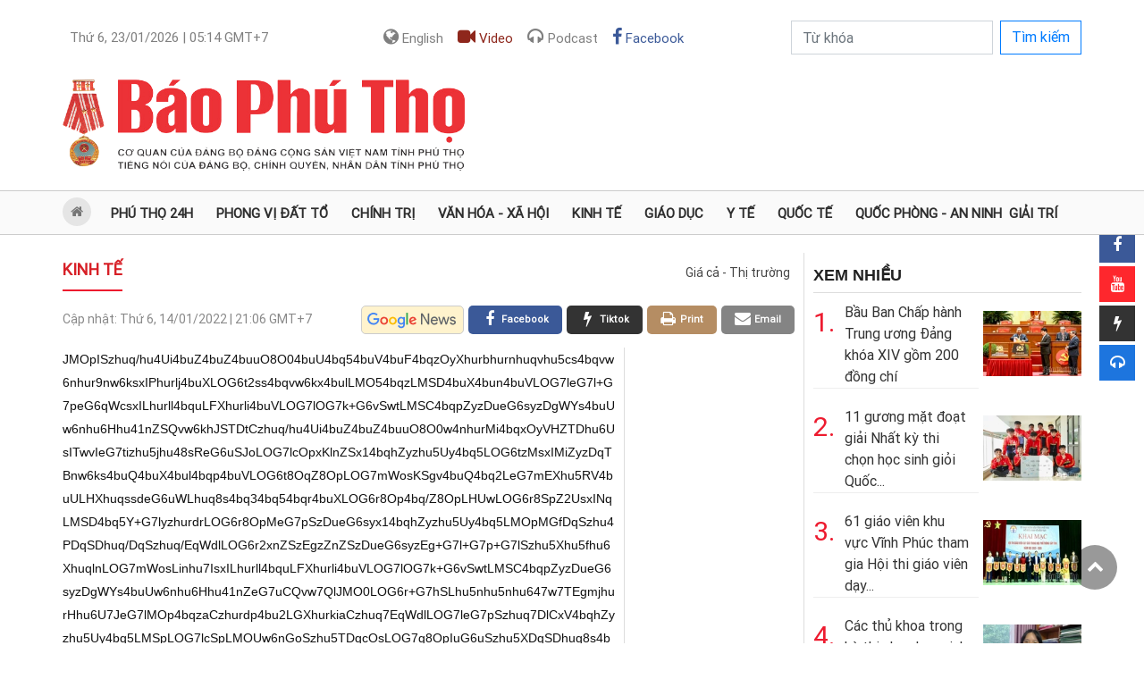

--- FILE ---
content_type: text/html; charset=utf-8
request_url: https://baophutho.vn/dieu-chinh-bieu-do-chay-xe-buyt-tuyen-bigc-viet-tri-ben-xe-am-thuong-182285.htm
body_size: 12334
content:
<!doctype html>
<html lang="vi">
<head>
    <title>Điều chỉnh biểu đồ chạy xe buýt tuyến BigC Việt Trì - Bến xe Ấm Thượng</title>
    <meta charset="utf-8">
    <meta name="MobileOptimized" content="device-width">
    <meta http-equiv="Content-Type" content="text/html; charset=UTF-8">
    <meta name="viewport" content="width=device-width, initial-scale=1.0, maximum-scale=1.0, user-scalable=0">
    <meta name="robots" content="noarchive, max-image-preview:large, index, follow">
    <meta name="GOOGLEBOT" content="noarchive, max-image-preview:large, index, follow">
    <meta name="generator" content="baophutho.vn">
    <meta name="copyright" content="Báo Phú Thọ điện tử">
    <meta name="author" content="baophutho.vn">
    <meta name="resource-type" content="Document">
    <meta name="distribution" content="Global">
    <meta name="revisit-after" content="1 days">
    <meta http-equiv="REFRESH" content="1800">
    <link rel="alternate" href="https://baophutho.vn" hreflang="vi-vn">

    	<link rel="preconnect" href="//i.baophutho.vn"><link rel="dns-prefetch" href="//i.baophutho.vn">
	<link rel="preconnect" href="//c.baophutho.vn"><link rel="dns-prefetch" href="//c.baophutho.vn">
	<link rel="preconnect" href="//c.dhcn.vn"><link rel="dns-prefetch" href="//c.dhcn.vn">

    	<link rel="preload" href="//c.baophutho.vn/dgrs/bs/bootstrap.min.css" as="style" crossorigin>
    	<link rel="preload" href="//c.baophutho.vn/dgrs/font/roboto.css" as="style" crossorigin>
    	<link rel="preload" href="//c.baophutho.vn/dgrs/font/dicons.css" as="style" crossorigin>
    	<link rel="preload" href="//c.baophutho.vn/dgrs/font/icomoon.css" as="style" crossorigin>
    
    	<link rel="preload" href="//c.baophutho.vn/cdn/apps/cms/baophutho/pc/bptcss-pc250922-4.css" as="style" crossorigin>
    	<link rel="preload" href="//c.baophutho.vn/cdn/apps/cms/baophutho/pc/carousel-1.2.css" as="style" crossorigin>
    	<link rel="preload" href="//c.baophutho.vn/cdn/apps/cms/baophutho/pc/vl-swiper.css" as="style" crossorigin>
    
    	<link rel="preload" href="//c.baophutho.vn/dgrs/js/core/lang-vi.js" as="script" crossorigin>
    	<link rel="preload" href="//c.baophutho.vn/dgrs/js/core/dcore-2.2.0.d7.174.js" as="script" crossorigin>    
    	<link rel="preload" href="//c.baophutho.vn/dgrs/js/cms/frontend/cmsfcore.dg66.js" as="script" crossorigin>

    	<link rel="preload" href="//c.baophutho.vn/dgrs/js/base/dui.d7.174.js" as="script" crossorigin>
    	<link rel="preload" href="/static/modules/cms/frontend/baophutho/bptjs-pc250926-2.js" as="script" crossorigin>
    
    
    <link rel="stylesheet" href="//c.baophutho.vn/dgrs/bs/bootstrap.min.css" crossorigin>
    <link rel="stylesheet" href="//c.baophutho.vn/dgrs/font/roboto.css" crossorigin>
    <link rel="stylesheet" href="//c.baophutho.vn/dgrs/font/dicons.css" crossorigin>
    <link rel="stylesheet" href="//c.baophutho.vn/dgrs/font/icomoon.css" crossorigin>

    <link rel="stylesheet" href="//c.baophutho.vn/cdn/apps/cms/baophutho/pc/bptcss-pc250922-4.css" crossorigin>
    <link rel="stylesheet" href="//c.baophutho.vn/cdn/apps/cms/baophutho/pc/carousel-1.2.css" crossorigin>
    <link rel="stylesheet" href="//c.baophutho.vn/cdn/apps/cms/baophutho/pc/vl-swiper.css" crossorigin>

    <!-- <link href="//c.baophutho.vn/cdn/apps/cms/baophutho/css/quoctang.css?v=b3" rel="stylesheet" type="text/css"/> -->
    
    <link rel="icon" type="image/png" href="//i.baophutho.vn/logo/2529/48d23165748-web-app-manifest-512x512.png" sizes="96x96">
<link rel="icon" type="image/svg+xml" href="//i.baophutho.vn/logo/2529/48d23165730-favicon.svg">
<link rel="shortcut icon" href="//i.baophutho.vn/logo/2529/48d23165736-favicon.ico" type="image/x-icon">
<link rel="apple-touch-icon" sizes="180x180" href="//i.baophutho.vn/logo/2529/48d23165748-web-app-manifest-512x512.png">
<link rel="alternate" type="application/rss+xml" title="Báo và Phát thanh, Truyền hình Phú Thọ - Feed" href="https://baophutho.vn/feed">
<link rel="sitemap" type="application/xml" title="Sitemap" href="https://baophutho.vn/sitemap.xml">

<meta name="apple-mobile-web-app-title" content="Báo và Phát thanh, Truyền hình Phú Thọ">
<meta property="fb:app_id" content="1249537532856263">
<meta property="fb:pages" content="1850984765149282">
<meta property="og:rich_attachment" content="true">
<meta property="op:markup_version" content="v1.0">
<meta property="og:locale" content="vi_VN">

<script type="application/ld+json">{"@context":"https://schema.org","@type":"Organization","name":"Báo và Phát thanh, Truyền hình Phú Thọ","url":"https://baophutho.vn","logo":"//i.baophutho.vn/logo/2529/48d23165748-web-app-manifest-512x512.png","foundingDate":2010,"founders":[{"@type":"Person","name":"Đảng bộ Đảng Cộng sản Việt Nam tỉnh Phú Thọ"}],"address":[{"@type":"PostalAddress","streetAddress":"Đường Nguyễn Tất Thành - P. Việt Trì - Tỉnh Phú Thọ","addressLocality":"VietNam","addressRegion":"VietNam","postalCode":"10000","addressCountry":"VNM"}],"contactPoint":[{"@type":"ContactPoint","telephone":"039.558.7799","contactType":"customer service"},{"@type":"ContactPoint","telephone":"0966.683988","contactType":"customer service"},{"@type":"ContactPoint","telephone":"0210.3814337","contactType":"customer service"}],"sameAs":["https://www.facebook.com/baophutho","https://www.youtube.com/@baophutho2179","https://news.google.com/publications/CAAqJggKIiBDQklTRWdnTWFnNEtER0poYjNCb2RYUm9ieTUyYmlnQVAB?hl=vi&gl=VN&ceid=VN:vi","https://www.tiktok.com/@baophutho.vn"]}</script>
<script type="application/ld+json">{"@context":"https://schema.org","@type":"WebSite","name":"Báo và Phát thanh, Truyền hình Phú Thọ","url":"https://baophutho.vn","alternateName":"Báo Phú Thọ, Đảng bộ Đảng Cộng sản Việt Nam tỉnh Phú Thọ","potentialAction":{"@type":"SearchAction","target":{"@type":"EntryPoint","urlTemplate":"https://baophutho.vn/search?q={search_term_string}"},"query-input":"required name={_qname}"}}</script>
<script type="application/ld+json">{"@context":"https://schema.org","@type":"Person","name":"Báo và Phát thanh, Truyền hình Phú Thọ","url":"https://baophutho.vn","sameAs":["https://www.facebook.com/baophutho","https://www.youtube.com/@baophutho2179","https://news.google.com/publications/CAAqJggKIiBDQklTRWdnTWFnNEtER0poYjNCb2RYUm9ieTUyYmlnQVAB?hl=vi&gl=VN&ceid=VN:vi","https://www.tiktok.com/@baophutho.vn"]}</script>

    <script defer src="//c.baophutho.vn/dgrs/js/core/lang-vi.js" crossorigin></script>
    <script src="//c.baophutho.vn/dgrs/js/core/dcore-2.2.0.d7.174.js" crossorigin></script>
    <script src="/dgconfig"></script>
    <script src="//c.baophutho.vn/dgrs/js/cms/frontend/cmsfcore.dg66.js" crossorigin></script>

    <script src="//c.baophutho.vn/dgrs/js/base/dui.d7.174.js" crossorigin></script>
    <script src="/static/modules/cms/frontend/baophutho/bptjs-pc250926-2.js" crossorigin></script>
    
    
    
        <link href="https://baophutho.vn/dieu-chinh-bieu-do-chay-xe-buyt-tuyen-bigc-viet-tri-ben-xe-am-thuong-182285.htm" rel="canonical">
<meta name="description" content="Ngày 14/1, Sở Giao thông vận tải đã ban hành Quyết định số 32/QĐ-SGTVT về việc điều chỉnh và công bố biểu đồ chạy xe vận tải hành khách công cộng bằng xe buýt tuyến số 03: BigC Việt Trì - Bến xe Ấm Thượng.">


<meta property="article:publisher" content="https://www.facebook.com/baophutho">

<meta property="article:section" content="Kinh tế">
<meta property="article:published_time" content="2022-01-14T21:06:00+0700">
<meta property="article:modified_time" content="2022-03-14T10:05:00+0700">
<meta property="og:site_name" content="Báo và Phát thanh, Truyền hình Phú Thọ"><meta property="og:type" content="article"><meta property="og:url" content="https://baophutho.vn/dieu-chinh-bieu-do-chay-xe-buyt-tuyen-bigc-viet-tri-ben-xe-am-thuong-182285.htm"><meta property="og:image" content="https://baophutho.vn/thumbnail/news/dieu-chinh-bieu-w720t0-dinull"><meta property="og:image:width" content="720"><meta property="og:image:height" content="378"><meta property="og:title" content="Điều chỉnh biểu đồ chạy xe buýt tuyến BigC Việt Trì - Bến xe Ấm Thượng"><meta property="og:description" content="Ngày 14/1, Sở Giao thông vận tải đã ban hành Quyết định số 32/QĐ-SGTVT về việc điều chỉnh và công bố biểu đồ chạy xe vận tải hành khách công cộng bằng xe buýt tuyến số 03: BigC Việt Trì - Bến xe Ấm Thượng.">
<meta name="twitter:card" value="summary"><meta name="twitter:url" content="https://baophutho.vn/dieu-chinh-bieu-do-chay-xe-buyt-tuyen-bigc-viet-tri-ben-xe-am-thuong-182285.htm"><meta name="twitter:title" content="Điều chỉnh biểu đồ chạy xe buýt tuyến BigC Việt Trì - Bến xe Ấm Thượng"><meta name="twitter:description" content="Ngày 14/1, Sở Giao thông vận tải đã ban hành Quyết định số 32/QĐ-SGTVT về việc điều chỉnh và công bố biểu đồ chạy xe vận tải hành khách công cộng bằng xe buýt tuyến số 03: BigC Việt Trì - Bến xe Ấm Thượng."><meta name="twitter:image" content="https://baophutho.vn/thumbnail/news/dieu-chinh-bieu-w720t0-dinull"><meta name="twitter:site" content="@Báo Phú Thọ"><meta name="twitter:creator" content="@Báo và Phát thanh, Truyền hình Phú Thọ">
<script type="application/ld+json">{"@context":"https://schema.org","@type":"NewsArticle","mainEntityOfPage":{"@type":"WebPage","@id":"https://baophutho.vn/dieu-chinh-bieu-do-chay-xe-buyt-tuyen-bigc-viet-tri-ben-xe-am-thuong-182285.htm"},"headline":"Điều chỉnh biểu đồ chạy xe buýt tuyến BigC Việt Trì - Bến xe Ấm Thượng","description":"Ngày 14/1, Sở Giao thông vận tải đã ban hành Quyết định số 32/QĐ-SGTVT về việc điều chỉnh và công bố biểu đồ chạy xe vận tải hành khách công cộng bằng xe buýt tuyến số 03: BigC Việt Trì - Bến xe Ấm Thượng.","image":{"@type":"ImageObject","url":"https://baophutho.vn/thumbnail/news/dieu-chinh-bieu-w720t0-dinull","width":720,"height":378},"datePublished":"2022-01-14T21:06:00+0700","dateModified":"2022-01-14T21:06:00+0700","author":{"@type":"Person","name":"Vy An"},"publisher":{"@type":"Organization","name":"Báo và Phát thanh, Truyền hình Phú Thọ","logo":{"@type":"ImageObject","url":"//i.baophutho.vn/logo/2529/48d23165748-web-app-manifest-512x512.png"}}}</script>
<script type="application/ld+json">{"@context":"https://schema.org","@type":"BreadcrumbList","itemListElement":[{"@type":"ListItem","position":1,"item":{"@id":"https://baophutho.vn/dieu-chinh-bieu-do-chay-xe-buyt-tuyen-bigc-viet-tri-ben-xe-am-thuong-182285.htm","name":"Kinh tế"}}]}</script>
    

    <link rel="stylesheet" href="//c.baophutho.vn/dgrs/js/cms/style/newseditor-251015-1.css?v=b3" type="text/css"/>
    <link type="text/css" rel="stylesheet" href="//c.baophutho.vn/cdn/apps/cms/baophutho/pc/update230914.css?v=b3"/>
    

    <script async src="https://www.googletagmanager.com/gtag/js?id=G-NW9E22JM71"></script><script>danalytics.google()</script>    
</head>
<body id="dgbody" class="vn">
    <div class="container">
        <div class="row"><div class="col-lg-12"><div id="ad_center1_1140x210" class="oad"></div></div></div>
        <div class="row d-flex justify-content-between">
            <div class="col-lg-12">
                <nav class="navbar navbar-expand-lg navbar-light p-0 w-100">
                    <button class="navbar-toggler mt-2 mr-2" type="button" data-toggle="collapse" data-target="#navbarSupportedContent"
                            aria-controls="navbarSupportedContent" aria-expanded="false" aria-label="Toggle navigation">
                        <span class="fa fa-bars"></span>
                    </button>
                    <div class="collapse navbar-collapse" id="navbarSupportedContent">
                        <ul class="navbar-nav mt-2 d-flex justify-content-between w-100 dnav">
                            <li class="nav-item rounded pl-1"><a class="nav-link" href="#"><span class="dformatdate" lang="vn" rel="5:23:01:2026:05:14"></span> GMT+7</a></li>
                            <!--<li class="nav-item rounded pl-1"><a class="nav-link" href="#"><i class="fa fa-phone"></i> 039.558.7799</a></li>-->
                            <li class="nav-item rounded pl-1 form-inline">
                                <a class="nav-link" title="Tiếng Anh" target="_blank" href="//en.baophutho.vn"><i class="fa fa-globe"></i> English</a>
                                <!--<a class="nav-link" href="/emagazine"><i class="fa fa-edge"></i></a>-->
                                <a class="nav-link video" href="/video"><i class="fa fa-video"></i> Video</a>
                                <a class="nav-link podcast" href="/podcast"><i class="fa fa-headphones"></i> Podcast</a>
                                <a class="nav-link facebook" href="https://www.facebook.com/baophutho" target="_blank"><i class="fa fa-facebook"></i> Facebook</a>
                            </li>
                            <li class="nav-item pl-1">
                                <form class="form-inline" method="get" action="/search">
                                    <div class="form-group"><input class="form-control rounded-0" name="q" type="search" placeholder="Từ khóa" aria-label="Search"/></div>
                                    <button class="btn btn-outline-primary mb-3 mb-sm-0 ml-2 rounded-0" type="submit">Tìm kiếm</button>
                                </form>
                            </li>
                        </ul>
                    </div>
                </nav>
            </div>
        </div>
        <div class="row dhead">
            <div class="col-lg-5">
                <div class="dlogo pt-4">
                    <a href="/" class="logo" title="Báo Phú Thọ điện tử - Tin tức Phú Thọ mới nhất, cập nhật 24h liên tục">
                        <img src="//i.baophutho.vn/logo/2521/48d26034756-111d01211833-baophutholog.png" alt="Báo Phú Thọ điện tử"/>
                    </a>
                </div>
            </div>
            <div class="col-lg-7 text-right"><div class="dadv_r"><div id="ad_top1_440x100" class="oad"></div></div></div>
        </div>
    </div>
    <section id="dnav">
        <ul>
            <li class="active"><div class="home"><a href="/"><i class="fa fa-home" aria-hidden="true"></i>&nbsp;<b>Trang chủ</b></a></div></li>
            <li><a href="/phu-tho-24h">Phú Thọ 24h</a></li>
            <li>
                <a href="/phong-vi-dat-to">Phong vị đất tổ</a>
                <div class="sub">
                    <ul>
                        <li><a href="/den-hung">Đền Hùng</a></li>
                        <!-- <li><a href="/du-lich-le-hoi">Du lịch lễ hội</a></li> -->
                    </ul>
                </div>
            </li>
            <li>
                <a href="/chinh-tri">Chính trị</a>
                <div class="sub">
                    <ul>
                        <li><a href="/xay-dung-dang">Xây dựng Đảng</a></li>
                        <li><a href="/quoc-hoi-hoi-dong-nhan-dan">Quốc hội - Hội đồng nhân dân</a></li>
                        <li><a href="/hoc-va-lam-theo-bac">Học và làm theo Bác</a></li>
                    </ul>
                </div>
            </li>
            <li>
                <a href="/van-hoa-xa-hoi">Văn hóa - Xã hội</a>
                <div class="sub">
                    <ul>
                        <li><a href="/xa-hoi">Xã hội</a></li>
                        <li><a href="/van-hoc-nghe-thuat">Văn học nghệ thuật</a></li>
                        <li><a href="/van-hoa">Văn hóa</a></li>
                        <li><a href="/dan-toc-ton-giao">Dân tộc - Tôn giáo</a></li>
                        <!-- <li><a href="/net-dep-doi-thuong">Nét đẹp đời thường</a></li> -->
                    </ul>
                </div>
            </li>
            <li>
                <a href="/kinh-te">Kinh tế</a>
                <div class="sub">
                    <ul>
                        <li><a href="/gia-ca-thi-truong">Giá cả thị trường</a></li>
                    </ul>
                </div>
            </li>
            <!-- Phóng sự, Tỉnh bạn, Bạn đọc, Thể thao, Khoa học  -->
            <li><a href="/giao-duc">Giáo dục</a></li>
            <li><a href="/y-te">Y tế</a></li>
            <!-- <li><a href="/phong-su-ghi-chep">Phóng sự - Ghi chép</a></li> -->
            <li><a href="/quoc-te">Quốc tế</a></li>
            <li><a href="/quoc-phong-an-ninh">Quốc phòng - An ninh</a></li>
            <li><a href="/giai-tri">Giải trí</a></li>
            <!-- <li><a href="/the-thao">Thể thao</a></li> -->
            <!-- <li>
                <a href="/toa-soan-ban-doc">Tòa soạn - Bạn đọc</a>
                <div class="sub">
                    <ul>
                        <li><a href="/cong-dong">Cộng đồng</a></li>
                        <li><a href="/ong-kinh-phong-vien">Ống kính phóng viên</a></li>
                    </ul>
                </div>
            </li> -->
            <!-- <li>
                <a href="/khoa-hoc-cong-nghe">Khoa học</a>
                <div class="sub">
                    <ul>
                        <li><a href="/chuyen-doi-so">Chuyển đổi số</a></li>
                        <li><a href="/o-to-xe-may">Ô tô - Xe máy</a></li>
                    </ul>
                </div>
            </li> -->
        </ul>
    </section>
    <div id="content">
        
        
    <div class="col_1140">
        <div class="col830 fl">
            <div id="ad_topngang2_820" class="oad"></div>
            <div class="dcaption">
                <div class="tite">
                    <a href="/kinh-te" class="fl">Kinh tế</a>
                    <ul class="fr">
                        
                        <li><a href="/gia-ca-thi-truong" class="">Giá cả - Thị trường</a></li>
                        
                    </ul>
                    <div class="clr"></div>
                </div>
            </div>
            <div class="news_share">
                <div class="fl"><div class="date_news">Cập nhật:&nbsp;<span class="time stime dformatdate" lang="vn" rel="5:14:01:2022:21:06"></span> GMT+7</div></div>
                <div class="fr">
                    <a rel="nofollow" href="mailto:dientu@baophutho.vn" target="_blank" class="email fr"><i class="fa fa-envelope" aria-hidden="true"></i><span>Email</span></a>
                    <a rel="nofollow" href="/print/86ca9f5dda730cb49a901a6aed909/182285.htm" target="_blank" class="print fr"><i class="fa fa-print" aria-hidden="true"></i><span>Print</span></a>
                    <a rel="nofollow" href="//tiktok.com/@baophutho.vn?text=Điều chỉnh biểu đồ chạy xe buýt tuyến BigC Việt Trì - Bến xe Ấm Thượng&url=https://baophutho.vn/dieu-chinh-bieu-do-chay-xe-buyt-tuyen-bigc-viet-tri-ben-xe-am-thuong-182285.htm" target="_blank" class="tiktok fr">
                        <i class="fa fa-flash" aria-hidden="true"></i><span>Tiktok</span>
                    </a>&nbsp;



                    <a rel="nofollow" href="//facebook.com/sharer.php?u=https://baophutho.vn/dieu-chinh-bieu-do-chay-xe-buyt-tuyen-bigc-viet-tri-ben-xe-am-thuong-182285.htm" target="_blank" class="facebook fr"><i class="fa fa-facebook" aria-hidden="true"></i><span>facebook</span></a>&nbsp;
                    <a rel="nofollow" title="Theo dõi Báo Phú Thọ trên Google News" href="//news.google.com/publications/CAAqBwgKMP7GzwswreLmAw?hl=vi&gl=VN&ceid=VN%3Avi" target="_blank" class="google fr"></a>
                </div>
                <div class="clr"></div>
            </div>
            <div class="col615 fl">
                
                <ul id="dtinlienquan2" class="list_news_related_top"><li><a dhref="{link}">{title}</a></li></ul>
                <!-- Detail begin 16/01/26 11:30:43 -->
                <div id="dcontent">JMOpISzhuq/[base64]/[base64]/Z8OpLHUwLOG6r8SpZ2UsxINqLMSD4bq5Y+G7lyzhurdrLOG6r8OpMeG7pSzDueG6syx14bqhZyzhu5Uy4bq5LMOpMGfDqSzhu4PDqSDhuq/DqSzhuq/[base64]/[base64]/DqW4s4bq3Yyzhu5Xhu5PhurljZyzhu4PDqSLhurksPnss4bqvw6nhu5fhu6XhuqlnL2dlMOG7peG7tix1w7Phurks4buVw6BnLOG7meG7l8Oh4buV4buyLCguLMO0w6nGoeG7lS/huq/DqeG7l+G7peG6qWcsdTBoLGXhurnDsizhuq8iaCzhurfhurljZix1MCwpLiwtLHsuLMO0w6nGoeG7lS/huq/DqeG7l+G7peG6qWcsdTBoLGXhurnDsizEg+G6vWfDqSzhu5XDqeG7ocOyZ2Xhu7gkL8O0JSTDtCzhuq/[base64]/hu7Ys4buU4buT4buXZ2Usw6nDrOG6ryzhuq/DqeG7l+G7peG6rWcsZ2XDqeG6uWLDtOG7tizhuq8g4bqvLOG7leG7k+G7ocOyZ2Us4bqxMeG7pSxnZcOp4bqrLOG7leG7k+G6rWcs4bq3w6oiLMSDMGcs4buV4bq/Z8Op4bu4JC/DtCUkw7Qs4bqv4buFIuG7meG7meG7rjvDtMSCaOG6seG7pTsl4buY4buPLEXhu5RV4buULOG7peG6reG7lyzhuq/DoOG7lyzhuq7EqWdlLOG7leG7pSzhuq7DlCxV4bqhZyzhu5Uy4bq5LMSpLOG7lcSpLMOUw6nGoSzhu5TDqcOsLOG7lW0s4bqvw6lw4bqvLOG6r8OpMeG7pSzDueG6syzhurfGoWdlLOG7lcOp4bqzaCzEg+G6uWPhu5cs4bq3ayzhuq/DqTHhu6Usw7nhurMs4bq3Myzhurfhu6Hhu43huq8sw7TDqeG6rSzhurHhu5fhu6Vi4buV4bu2LOG7lcOp4buhw7JnZSzDueG7l+G7peG6rWcsZ2FnZSzhuq8iaCzhuq/[base64]/[base64]/hu6MiLMO0w6kgw7Qs4buF4buX4bqh4buV4bu4JC/DtCUkw7Qs4bqv4buFIuG7meG7meG7rjvDtMSCaOG6seG7pTslJOG6uWZlLOG7meG7k+G6r+G7rjsvL+G6r+G7uOG6scOp4bqvZ+G7uHVnL+G6uWZlL+G6seG6s+G7meG7g+G7lWjDtC/[base64]/DqTHhu6Usw7nhurMkL8O0JSTDtCzhuq/hu4Ui4buZ4buZ4buuO8O04bux4buX4buVw6lo4buTOyVV4bulLOG7sWckL8O0JQ==</div>
                <div class="dcontent_live"></div>
                <script src="//c.baophutho.vn/dgrs/js/base/open.d7.174.js"></script>
                <script src="//c.baophutho.vn/dgrs/js/base/lib.d7.174.js"></script>
                <script>
                    dmain.detailView('0','182308','1','/dieu-chinh-bieu-do-chay-xe-buyt-tuyen-bigc-viet-tri-ben-xe-am-thuong-182285.htm','6','6','182285','0','0','0','0','/kinh-te');
                    dmain.formatDate()
                </script>
                
                
                <!-- Detail end -->
                <br class="clr"/>
                <div class="author pAuthor">Vy An</div>
                <div class="author pSource"></div>
                <br class="clr"/>
                <div class="boxtags">
                    <span><i class="fa fa-tag"></i>&nbsp;Từ khóa:</span>
                    
                        <a title="Tỉnh Phú Thọ" href="https://baophutho.vn/topic/tinh-phu-tho-147352">Tỉnh Phú Thọ</a> 
                        <a title="Báo Phú Thọ" href="https://baophutho.vn">Báo Phú Thọ</a>
                        <a title="Đền Hùng" href="https://baophutho.vn/den-hung">Đền Hùng</a>
                    
                    
                </div>
                <div class="dadv_n w600"><div id="ad_detail_600" class="oad"></div></div>
                <div id="dcomment"><div id="tempcomment">
    <div class="show_cm" rel="">
        <div class="user_cm">
            <div class="fl"><i class="fa fa-user"></i>&nbsp;<strong>{name} </strong> <span class="date_cm">- {time}</span></div>
            <div class="rg"><a href="#" onclick="return dcomment.reply(this)"><i class="fa fa-comment"></i>&nbsp;<b>Trả lời</b></a></div>
        </div>
        <div class="info_cm">{body}</div>
        <div class="replylist show_cm"></div>
        <div class="replybox"></div>
    </div>
</div>
<div id="tempreplylist">
    <div class="user_cm"><i class="fa fa-user"></i>&nbsp;<strong>{name}</strong> <span class="date_cm">- {time}</span></div>
    <div class="info_cm">{body}</div>
</div>
<div id="tempreplybox">
    <div class="clearfix">
        <div class="input_cm"><textarea placeholder="Nhập nội dung" class="txt_cm"></textarea></div>
        <table class="tbl_bml" width="100%">
            <tbody>
            <tr>
                <td align="left"><input type="text" name="name" placeholder="Họ và tên"/></td>
                <td align="right"><input type="text" name="email" placeholder="E-mail"/></td>
            </tr>
            </tbody>
        </table>
        <br/>
        <div class="clearfix">
            <div class="spLoading fl note_cm"></div>
            <div class="fr"><input type="button" class="submit_cm" value="Gửi trả lời"/></div>
        </div>
    </div>
</div>
<div id="boxComment">
    <div class="title_public"><a href="#" onclick="return false;">Bình luận</a></div>
    <div class="box_cm">
        <div class="head_boxcm clearfix"><div class="numer_cm fl"><strong>0</strong> bình luận</div></div>
        <div id="dvComment" class="content_cm">
            
        </div>
        <div class="btnMore paging_cm"><a href="#" onclick="return dcomment.getComment()" class="active">Xem thêm</a></div>
    </div>
</div>
<div class="title_public"><a href="#" onclick="return false;">Ý KIẾN CỦA BẠN (1000 ký tự)</a></div>
<div class="clearfix">
    <div class="input_cm"><textarea id="ctxtContent" placeholder="Nhập nội dung" class="txt_cm"></textarea></div>
    <table class="tbl_bml" width="100%">
        <tbody>
        <tr>
            <td align="left"><input id="ctxtName" type="text" name="name" placeholder="Họ và tên"/></td>
            <td align="right"><input id="ctxtEmail" type="text" name="email" placeholder="E-mail"/></td>
        </tr>
        </tbody>
    </table>
    <br/>
    <div class="clearfix">
        <div class="spLoading fl note_cm">Ý kiến của bạn sẽ được biên tập trước khi đăng. Vui lòng gõ tiếng Việt có dấu</div>
        <div class="fr"><input type="button" onclick="return dcomment.sendComment(this);" class="submit_cm" value="Gửi bình luận"/></div>
    </div>
    <script>dcomment.init(dj.intval('182285'),dj.intval('6'))</script>
</div></div>
                <div id="tinlienquan_template" style="display:none">
                    <article data-id="{id}">
                        <a dhref="{link}"><img class="lazy" src="//c.baophutho.vn/dgrs/img/thumb.gif" data-src="//c.baophutho.vn/media/img/280/{avatar}"/></a>
                        <h3>
                            <a dhref="{link}">{title}</a><br/>
                            <span class="stime" rel="{posted}">{publish}</span>
                            <p>{head}</p>
                        </h3>
                        <div class="clr"></div>
                    </article>
                </div>
                
                    <div id="tindadua" class="ditems">
                        <h3 class="tite">Xem thêm</h3>
                        <section class="items">
                        
                        
    <article class="nitem" data-id="246266">
        <a href="/cong-ty-dien-luc-phu-tho-but-pha-trong-cac-phong-trao-thi-dua-246266.htm" title="Công ty Điện lực Phú Thọ bứt phá trong các phong trào thi đua"><img class="lazy" src="//c.baophutho.vn/dgrs/img/thumb.gif" data-src="//c.baophutho.vn/media/img/280/news/2603/204d4150014t11000l1-204d4150012t1105.webp" alt="Công ty Điện lực Phú Thọ bứt phá trong các phong trào thi đua"/></a>
        <h3>
            <a href="/cong-ty-dien-luc-phu-tho-but-pha-trong-cac-phong-trao-thi-dua-246266.htm" title="Công ty Điện lực Phú Thọ bứt phá trong các phong trào thi đua">Công ty Điện lực Phú Thọ bứt phá trong các phong trào thi đua</a><br/>
            <span class="stime" rel="1769068860">2026-01-22 15:01:00</span>
            <p><b class='cppt'>baophutho.vn</b> “Năm 2025 với Công ty Điện lực Phú Thọ không chỉ là một dấu mốc trong sản xuất, kinh doanh, mà còn là năm bản lề, gắn với những yêu cầu cao hơn...</p>
        </h3>
        <div class="clr"></div>
    </article>

    <article class="nitem" data-id="246215">
        <a href="/doanh-nghiep-chu-dong-cung-ung-hang-hoa-phuc-vu-tet-246215.htm" title="Doanh nghiệp chủ động cung ứng hàng hóa phục vụ Tết"><img class="lazy" src="//c.baophutho.vn/dgrs/img/thumb.gif" data-src="//c.baophutho.vn/media/img/280/news/2603/204d4120957t11000l1-204d4120956t1104.webp" alt="Doanh nghiệp chủ động cung ứng hàng hóa phục vụ Tết"/></a>
        <h3>
            <a href="/doanh-nghiep-chu-dong-cung-ung-hang-hoa-phuc-vu-tet-246215.htm" title="Doanh nghiệp chủ động cung ứng hàng hóa phục vụ Tết">Doanh nghiệp chủ động cung ứng hàng hóa phục vụ Tết</a><br/>
            <span class="stime" rel="1769062200">2026-01-22 13:10:00</span>
            <p><b class='cppt'>baophutho.vn</b> Đáp ứng nhu cầu mua sắm của người dân tăng cao trong dịp Tết, các doanh nghiệp, cơ sở sản xuất trên địa bàn tỉnh Phú Thọ đang đẩy mạnh sản...</p>
        </h3>
        <div class="clr"></div>
    </article>

    <article class="nitem" data-id="246209">
        <a href="/lam-giau-nho-khoa-hoc-cong-nghe-246209.htm" title="Làm giàu nhờ khoa học công nghệ"><img class="lazy" src="//c.baophutho.vn/dgrs/img/thumb.gif" data-src="//c.baophutho.vn/media/img/280/news/2603/204d3191444t11000l1-204d3191428t1108.webp" alt="Làm giàu nhờ khoa học công nghệ"/></a>
        <h3>
            <a href="/lam-giau-nho-khoa-hoc-cong-nghe-246209.htm" title="Làm giàu nhờ khoa học công nghệ">Làm giàu nhờ khoa học công nghệ</a><br/>
            <span class="stime" rel="1769051700">2026-01-22 10:15:00</span>
            <p><b class='cppt'>baophutho.vn</b> Một thời chưa xa, những người làm khoa học nói chung, giới khoa học công nghệ (KHCN) nói riêng bị không ít người coi là lập dị. Trong con mắt...</p>
        </h3>
        <div class="clr"></div>
    </article>

    <article class="nitem" data-id="246226">
        <a href="/thu-hut-dau-tu-uu-tien-tu-luong-sang-chat-246226.htm" title="Thu hút đầu tư: Ưu tiên từ “lượng” sang “chất”"><img class="lazy" src="//c.baophutho.vn/dgrs/img/thumb.gif" data-src="//c.baophutho.vn/media/img/280/news/2603/204d3193109t11000l1-204d3193107t1108.webp" alt="Thu hút đầu tư: Ưu tiên từ “lượng” sang “chất”"/></a>
        <h3>
            <a href="/thu-hut-dau-tu-uu-tien-tu-luong-sang-chat-246226.htm" title="Thu hút đầu tư: Ưu tiên từ “lượng” sang “chất”">Thu hút đầu tư: Ưu tiên từ “lượng” sang “chất”</a><br/>
            <span class="stime" rel="1769048700">2026-01-22 09:25:00</span>
            <p><b class='cppt'>baophutho.vn</b> Tập đoàn Amata (Thái Lan) vừa được chấp thuận chủ trương đầu tư Khu công nghiệp Đoan Hùng với quy mô hơn 475ha, tổng vốn trên 185 triệu USD. Dự...</p>
        </h3>
        <div class="clr"></div>
    </article>

    <article class="nitem" data-id="246247">
        <a href="/viet-nam-tiep-tuc-la-diem-sang-thu-hut-fdi-246247.htm" title="“Việt Nam tiếp tục là điểm sáng thu hút FDI”"><img class="lazy" src="//c.baophutho.vn/dgrs/img/thumb.gif" data-src="//c.baophutho.vn/media/img/280/news/2603/209d4072906t1680l1-614196346-142436.webp" alt="“Việt Nam tiếp tục là điểm sáng thu hút FDI”"/></a>
        <h3>
            <a href="/viet-nam-tiep-tuc-la-diem-sang-thu-hut-fdi-246247.htm" title="“Việt Nam tiếp tục là điểm sáng thu hút FDI”">“Việt Nam tiếp tục là điểm sáng thu hút FDI”</a><br/>
            <span class="stime" rel="1769045400">2026-01-22 08:30:00</span>
            <p>Việt Nam tiếp tục là điểm sáng, thuộc nhóm 15 quốc gia đang phát triển thu hút FDI lớn nhất thế giới, theo Bộ trưởng Tài chính Nguyễn Văn Thắng.</p>
        </h3>
        <div class="clr"></div>
    </article>

    <article class="nitem" data-id="246204">
        <a href="/niem-vui-cuoi-nam-246204.htm" title="Niềm vui cuối năm"><img class="lazy" src="//c.baophutho.vn/dgrs/img/thumb.gif" data-src="//c.baophutho.vn/media/img/280/news/2603/204d3153200t11000l1-204d3153158t1109.webp" alt="Niềm vui cuối năm"/></a>
        <h3>
            <a href="/niem-vui-cuoi-nam-246204.htm" title="Niềm vui cuối năm">Niềm vui cuối năm</a><br/>
            <span class="stime" rel="1769042640">2026-01-22 07:44:00</span>
            <p><b class='cppt'>baophutho.vn</b> Năm 2025 là một năm người chăn nuôi gặp khá nhiều khó khăn, nhất là bị ảnh hưởng của bệnh Dịch tả lợn châu Phi. Sau khi dịch bệnh được khống...</p>
        </h3>
        <div class="clr"></div>
    </article>

    <article class="nitem" data-id="246246">
        <a href="/cuc-thue-khong-can-cu-doanh-thu-2026-de-truy-thu-thue-khoan-cac-nam-truoc-246246.htm" title="Cục Thuế: Không căn cứ doanh thu 2026 để truy thu thuế khoán các năm trước"><img class="lazy" src="//c.baophutho.vn/dgrs/img/thumb.gif" data-src="//c.baophutho.vn/media/img/280/news/2603/209d4072552t1220l1-tieuthuongcho-13.webp" alt="Cục Thuế: Không căn cứ doanh thu 2026 để truy thu thuế khoán các năm trước"/></a>
        <h3>
            <a href="/cuc-thue-khong-can-cu-doanh-thu-2026-de-truy-thu-thue-khoan-cac-nam-truoc-246246.htm" title="Cục Thuế: Không căn cứ doanh thu 2026 để truy thu thuế khoán các năm trước">Cục Thuế: Không căn cứ doanh thu 2026 để truy thu thuế khoán các năm trước</a><br/>
            <span class="stime" rel="1769041560">2026-01-22 07:26:00</span>
            <p>Cơ quan thuế khẳng định không truy thu hồi tố với hộ, cá nhân kinh doanh khi chuyển từ thuế khoán sang kê khai.</p>
        </h3>
        <div class="clr"></div>
    </article>

                    </section>
                </div>
                
            </div>
            
                <div class="col180 fr stick-right">
                    <div id="dtinlienquan1" class="baiviet chu-de">
                        <div class="title"><h2>Tin liên quan</h2></div>
                        <div class="xbody">
                            <article>
                                <a href="{link}" title="{title}"><img dsrc="//c.baophutho.vn/media/img/180/{avatar}" class="loading"/></a>
                                <h3><a href="{link}" title="{title}">{title}</a></h3>
                            </article>
                        </div>
                    </div>
                    
                    <div id="dxemnhieu" class="baiviet chu-de">
                        <div class="title"><h2>Gợi ý</h2></div>
                        <div class="xbody">
                            <article>
                                <a href="{link}" title="{title}"><img dsrc="//c.baophutho.vn/media/img/180/{avatar}" class="loading"/></a>
                                <h3><a href="{link}" title="{title}">{title}</a></h3>
                            </article>
                        </div>
                    </div>
                </div>
            
        </div>
        
            <div class="content_r fr"><div class="col_r_300"><div id="ad_right1_300" class="oad"> </div><div id="docnhieu547" class="doc-nhieu"><div class="title"><h2>Xem nhiều</h2></div><ul><li view="1565" point="3.1326946"><article class="fl"><div class="numb fl">1.</div><div class="tite fr"><h3><a href="/bau-ban-chap-hanh-trung-uong-dang-khoa-xiv-gom-200-dong-chi-246315.htm" title="Bầu Ban Chấp hành Trung ương Đảng khóa XIV gồm 200 đồng chí">Bầu Ban Chấp hành Trung ương Đảng khóa XIV gồm 200 đồng chí </a></h3></div></article><a href="/bau-ban-chap-hanh-trung-uong-dang-khoa-xiv-gom-200-dong-chi-246315.htm" title="Bầu Ban Chấp hành Trung ương Đảng khóa XIV gồm 200 đồng chí" class="fr"><img src="//c.baophutho.vn/media/img/150/news/2603/187d4184517t11000l1-187d4184515t1104.webp" alt="Bầu Ban Chấp hành Trung ương Đảng khóa XIV gồm 200 đồng chí"/></a><div class="clr"> </div></li><li view="2502" point="3.052539"><article class="fl"><div class="numb fl">2.</div><div class="tite fr"><h3><a href="/11-guong-mat-doat-giai-nhat-ky-thi-chon-hoc-sinh-gioi-quoc-gia-thpt-nam-hoc-2025-2026-246161.htm" title="11 gương mặt đoạt giải Nhất kỳ thi chọn học sinh giỏi Quốc gia THPT năm học 2025 - 2026">11 gương mặt đoạt giải Nhất kỳ thi chọn học sinh giỏi Quốc... </a></h3></div></article><a href="/11-guong-mat-doat-giai-nhat-ky-thi-chon-hoc-sinh-gioi-quoc-gia-thpt-nam-hoc-2025-2026-246161.htm" title="11 gương mặt đoạt giải Nhất kỳ thi chọn học sinh giỏi Quốc gia THPT năm học 2025 - 2026" class="fr"><img src="//c.baophutho.vn/media/img/150/news/2603/187d2203033t11000l1-187d2203032t1109.webp" alt="11 gương mặt đoạt giải Nhất kỳ thi chọn học sinh giỏi Quốc gia THPT năm học 2025 - 2026"/></a><div class="clr"> </div></li><li view="2188" point="2.9545173"><article class="fl"><div class="numb fl">3.</div><div class="tite fr"><h3><a href="/61-giao-vien-khu-vuc-vinh-phuc-tham-gia-hoi-thi-giao-vien-day-gioi-thpt-cap-tinh-246127.htm" title="61 giáo viên khu vực Vĩnh Phúc tham gia Hội thi giáo viên dạy giỏi THPT cấp tỉnh">61 giáo viên khu vực Vĩnh Phúc tham gia Hội thi giáo viên dạy... </a></h3></div></article><a href="/61-giao-vien-khu-vuc-vinh-phuc-tham-gia-hoi-thi-giao-vien-day-gioi-thpt-cap-tinh-246127.htm" title="61 giáo viên khu vực Vĩnh Phúc tham gia Hội thi giáo viên dạy giỏi THPT cấp tỉnh" class="fr"><img src="//c.baophutho.vn/media/img/150/news/2603/187d2122904t11000l1-187d2122903t1105.webp" alt="61 giáo viên khu vực Vĩnh Phúc tham gia Hội thi giáo viên dạy giỏi THPT cấp tỉnh"/></a><div class="clr"> </div></li><li view="6319" point="2.8759318"><article class="fl"><div class="numb fl">4.</div><div class="tite fr"><h3><a href="/cac-thu-khoa-trong-ky-thi-chon-hoc-sinh-gioi-thpt-cap-tinh-nam-hoc-2025-2026-245922.htm" title="Các thủ khoa trong kỳ thi chọn học sinh giỏi THPT cấp tỉnh năm học 2025 - 2026">Các thủ khoa trong kỳ thi chọn học sinh giỏi THPT cấp tỉnh... </a></h3></div></article><a href="/cac-thu-khoa-trong-ky-thi-chon-hoc-sinh-gioi-thpt-cap-tinh-nam-hoc-2025-2026-245922.htm" title="Các thủ khoa trong kỳ thi chọn học sinh giỏi THPT cấp tỉnh năm học 2025 - 2026" class="fr"><img src="//c.baophutho.vn/media/img/150/news/2602/204d5183659t11000l1-dadien6.webp" alt="Các thủ khoa trong kỳ thi chọn học sinh giỏi THPT cấp tỉnh năm học 2025 - 2026"/></a><div class="clr"> </div></li></ul></div><div id="ad_right2_300" class="oad"> </div><div id="topic549" class="chu-de"><div class="title"><a href="/topic/tin-chuyen-de-t34">Việt Trì về với cội nguồn</a></div><article><a href="/le-dang-huong-tuong-nho-hoang-tu-lang-lieu-hung-chieu-vuong-232282.htm" title="Lễ dâng hương tưởng nhớ Hoàng tử Lang Liêu - Hùng Chiêu Vương"><img src="//c.baophutho.vn/media/img/420/news/2518/146d3102033t3351l3-b0a0254.webp" alt="Lễ dâng hương tưởng nhớ Hoàng tử Lang Liêu - Hùng Chiêu Vương"/></a><h3><a href="/le-dang-huong-tuong-nho-hoang-tu-lang-lieu-hung-chieu-vuong-232282.htm" title="Lễ dâng hương tưởng nhớ Hoàng tử Lang Liêu - Hùng Chiêu Vương">Lễ dâng hương tưởng nhớ Hoàng tử Lang Liêu - Hùng Chiêu Vương</a></h3></article><ul><li><a href="/am-thuc-sac-co-sang-tao-tu-long-yeu-nuoc-231911.htm" title="Ẩm thực sắc cờ: Sáng tạo từ lòng yêu nước">Ẩm thực sắc cờ: Sáng tạo từ lòng yêu nước</a></li><li><a href="/viet-tri-xua-va-nay-223202.htm" title="Việt Trì xưa và nay">Việt Trì xưa và nay</a></li></ul></div><div id="ad_right3_300" class="oad"> </div><div id="ad_right4_300" class="oad"> </div><div id="ad_right5_300" class="oad"> </div><div id="ad_right6_300" class="oad"> </div><div id="ad_right7_300" class="oad"> </div></div></div>
        
        <div class="clr"></div>
    </div>

        <div id="ad_footer_1140" class="oad"></div>
    </div>
    <div class="share_sticky_right">
        <ul class="list_share_sticky_right">
            <li><a target="_blank" rel="nofollow" href="https://www.facebook.com/baophutho" class="link_social share_fb"><i class="fa fa-facebook" aria-hidden="true"></i></a></li>
            <li><a target="_blank" rel="nofollow" href="https://www.youtube.com/@baophutho2179" class="link_social share_youtube"><i class="fa fa-youtube" aria-hidden="true"></i></a></li>
            <!-- <li><a target="_blank" rel="nofollow" href="" class="link_social share_tw"><i class="fa fa-twitter" aria-hidden="true"></i></a></li> -->
            <li><a target="_blank" rel="nofollow" href="https://www.tiktok.com/@baophutho.vn" class="link_social share_tiktok fr"><i class="fa fa-flash" aria-hidden="true"></i></a></li>
            <li><a target="_blank" rel="nofollow" href="//open.spotify.com/show/0A9K6q71284KMu8ilkhtZu" class="link_social share_spotify"><i class="fa fa-headphones" aria-hidden="true"></i></a></li>
        </ul>
    </div>
    <div id="dbtmmenu"><div class="container"><div class="clr"></div></div></div>
    <div id="dfooter">
        <div class="container">
            <div class="row mangset">
                <div class="col-lg-12 d-flex justify-content-between">
                    <a href="//en.baophutho.vn" target="_blank"><i class="fa fa-globe"></i> English</a>
                    <a href="https://www.facebook.com/baophutho" target="_blank"><i class="fa fa-facebook"></i> Facebook</a>
                    <a href="#"><i class="fa fa-twitter-square"></i> Liên hệ tòa soạn</a>
                    <a href="#"><i class="fa fa-comments"></i> Liên hệ quảng cáo: 0210.3814337/0966.683988 (quangcao.baophutho@gmail.com)</a>
                </div>
            </div>
            <div class="row d-flex p-2 mb-sm-3">
                <div class="col-12 copyright">
                    <p>Giám đốc: <b>Vi Mạnh Hùng</b></p><p>Giấy phép hoạt động số 154/GP-BTTTT, do Bộ Thông tin và Truyền thông cấp ngày 24/3/2022</p><p>Trụ sở tòa soạn: Đường Nguyễn Tất Thành - P. Việt Trì - tỉnh Phú Thọ</p><p>Đường dây nóng: <a href="javascript:dcmsv2.exec('Đường dây nóng:0395587799')">039.558.7799</a>; Email: info@baophutho.vn</p><p>Liên hệ quảng cáo: 0210.3814337/ 0966.683.988. Email:quangcao.baophutho@gmail.com</p><p>Mọi thông tin sao chép, khai thác và tổng hợp tin tức từ website đều phải ghi rõ nguồn baophutho.vn, gắn kèm liên kết gốc và phải được sự đồng ý của Báo và Phát thanh, Truyền hình Phú Thọ bằng văn bản</p>
                    <p class="tinnhiemmang">
                        <a href="https://tinnhiemmang.vn/danh-ba-tin-nhiem/bao-phu-tho-1715219870" title="Chứng nhận tín nhiệm mạng" target="_blank">
                            <img src="https://tinnhiemmang.vn/handle_cert?id=baophutho.vn" alt="Chứng nhận tín nhiệm mạng">
                        </a>
                    </p>
                </div>
            </div>
            <div class="powerby">
                <div>POWERED BY</div>
                <a href="https://vietlong.org"> <img src="https://c.vietlong.org/cdn/apps/cms/vietlong/logo.svg" alt="Việt Long"/></a>
            </div>
        </div>
    </div>
    <div class="modal fade" id="contact" data-backdrop="static" data-keyboard="true" tabindex="-1" role="dialog" aria-labelledby="staticBackdropLabel" aria-hidden="true">
        <div class="modal-dialog">
            <div class="modal-content">
                <div class="modal-header">
                    <h5 class="modal-title" id="staticBackdropLabel"> Gửi thông tin:</h5>
                    <button type="button" class="close" data-dismiss="modal" aria-label="Close">
                        <span aria-hidden="true"> &times;</span>
                    </button>
                </div>
                <div class="modal-body">
                    <form>
                        <div class="form-group">
                            <label for="recipient-name" class="col-form-label"> Họ tên:</label>
                            <input type="text" class="form-control" placeholder="Họ và tên" maxlength="50" id="recipient-name">
                        </div>
                        <div class="form-group">
                            <label for="recipient-email" class="col-form-label"> Email:</label>
                            <input type="text" class="form-control" placeholder="Địa chỉ thư nhận phản hồi" maxlength="100" id="recipient-email">
                        </div>
                        <div class="form-group">
                            <label for="recipient-phone" class="col-form-label"> Số điện thoại:</label>
                            <input type="text" class="form-control" placeholder="Điện thoại liên lạc" maxlength="15" id="recipient-phone">
                        </div>
                        <div class="form-group">
                            <label for="message-text" class="col-form-label"> Nội dung:</label>
                            <textarea class="form-control" placeholder="Nội dung đóng góp" maxlength="500" id="message-text"> </textarea>
                        </div>
                    </form>
                </div>
                <div class="modal-footer">
                    <button type="button" class="btn btn-primary"> Gửi tòa soạn</button>
                    <button type="button" class="btn btn-secondary" data-dismiss="modal"> Đóng</button>
                </div>
            </div>
        </div>
    </div>
    <a href="javascript:;" id="return-to-top" style="display: inline-block;"><i class="fa fa-chevron-up"></i></a>
    <script src="//c.baophutho.vn/dgrs/bs/plugins/popper.min.js"> </script>
    <script src="//c.baophutho.vn/dgrs/bs/bootstrap.min.js"> </script>
    <!-- <script>dmain.init()</script> -->
    <!--[if lt IE 9]> <script src="//c.baophutho.vn/dgrs/js/html5shiv.js"> </script> <![endif]-->
</body>
</html>